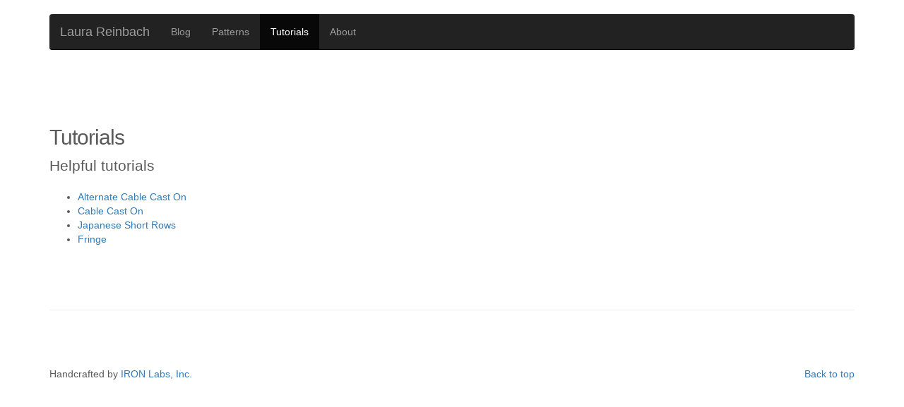

--- FILE ---
content_type: text/html; charset=utf-8
request_url: https://laurareinbach.com/tutorial/
body_size: 3639
content:


<!DOCTYPE html>
<head>
  <meta charset="utf-8">
  <meta http-equiv="X-UA-Compatible" content="IE=edge">
  <meta name="viewport" content="width=device-width, initial-scale=1">
  <meta name="description" content="patterns knitting">
  <meta name="author" content="IRON Labs, Inc. <http://ironlabs.com>">
  <link rel="shortcut icon" href="/static/img/favicon.ico" type="image/x-icon">
  <link rel="icon" href="/static/img/favicon.ico" type="image/x-icon">
  <title>Laura Reinbach</title>

  <link rel="stylesheet" href="/static/css/bootstrap.min.css">

  <!--[if lt IE 9]>
    <script src="https://oss.maxcdn.com/html5shiv/3.7.2/html5shiv.min.js"></script>
    <script src="https://oss.maxcdn.com/respond/1.4.2/respond.min.js"></script>
  <![endif]-->

  <link rel="stylesheet" href="/static/css/main.css">
</head>
<body>

  <div class="navbar-wrapper">
    <div class="container">
      <nav class="navbar navbar-inverse navbar-static-top">
        <div class="container">
          <div class="navbar-header">
            <button type="button" class="navbar-toggle collapsed" data-toggle="collapse" data-target="#navbar" aria-expanded="false" aria-controls="navbar">
              <span class="sr-only">Toggle navigation</span>
              <span class="icon-bar"></span>
              <span class="icon-bar"></span>
              <span class="icon-bar"></span>
            </button>
            <a class="navbar-brand" href="/">Laura Reinbach</a>
          </div>
          <div id="navbar" class="navbar-collapse collapse">
            <ul class="nav navbar-nav">
              <li >
                <a href="/blog/">Blog</a>
              </li>
              <li >
                <a href="/designs/">Patterns</a>
              </li>
              <li class="active">
                <a href="/tutorial/">Tutorials</a>
              </li>
              <li >
                <a href="/about/">About</a>
              </li>
            </ul>
          </div>
        </div>
      </nav>
    </div>
  </div>

  <!--  -->
  <div class="featurette-divider"></div>

  <div class="container marketing">
    



    
  <div class="featurette-divider"></div>

  <div class="row">
    <div class="col-md-7">
        <h2 class="featurette-heading">Tutorials</h2>
        <p class="lead">Helpful tutorials</p>
        <ul>
            <li>
                <a href="/tutorial/alternate-cable-cast-on/">
                    Alternate Cable Cast On
                </a>
            </li>
            <li>
                <a href="/tutorial/cable-cast-on/">
                    Cable Cast On
                </a>
            </li>
            <li>
                <a href="/tutorial/japanese-short-row/">
                    Japanese Short Rows
                </a>
            </li>
            <li>
                <a href="/tutorial/fringe/">
                    Fringe
                </a>
            </li>
        </ul>
    </div>
  </div>


    <hr class="featurette-divider">

    <footer>
      <p class="pull-right"><a href="#" title="back to top">Back to top</a></p>
      <p>Handcrafted by <a href="http://www.ironlabs.com">IRON Labs, Inc.</a></p>
    </footer>
  </div>

  <script src="/static/js/jquery.js"></script>
  <script src="/static/js/bootstrap.min.js"></script>
  
  <script>
    (function(i,s,o,g,r,a,m){i['GoogleAnalyticsObject']=r;i[r]=i[r]||function(){
    (i[r].q=i[r].q||[]).push(arguments)},i[r].l=1*new Date();a=s.createElement(o),
    m=s.getElementsByTagName(o)[0];a.async=1;a.src=g;m.parentNode.insertBefore(a,m)
    })(window,document,'script','//www.google-analytics.com/analytics.js','ga');

    ga('create', 'UA-57364600-1', 'auto');
    ga('send', 'pageview');
  </script>

</body>
</html>


--- FILE ---
content_type: text/css; charset=utf-8
request_url: https://laurareinbach.com/static/css/main.css
body_size: 3076
content:
/* GLOBAL STYLES
-------------------------------------------------- */
/* Padding below the footer and lighter body text */

body {
  padding-bottom: 40px;
  color: #5a5a5a;
}


/* CUSTOMIZE THE NAVBAR
-------------------------------------------------- */

/* Special class on .container surrounding .navbar, used for positioning it into place. */
.navbar-wrapper {
  position: absolute;
  top: 0;
  right: 0;
  left: 0;
  z-index: 20;
}

/* Flip around the padding for proper display in narrow viewports */
.navbar-wrapper > .container {
  padding-right: 0;
  padding-left: 0;
}
.navbar-wrapper .navbar {
  padding-right: 15px;
  padding-left: 15px;
}
.navbar-wrapper .navbar .container {
  width: auto;
}


/* CUSTOMIZE THE CAROUSEL
-------------------------------------------------- */

/* Carousel base class */
.carousel {
  height: 500px;
  margin-bottom: 60px;
}
/* Since positioning the image, we need to help out the caption */
.carousel-caption {
  z-index: 10;
}

/* Declare heights because of positioning of img element */
.carousel .item {
  height: 500px;
  background-color: #777;
}
.carousel-inner > .item > img {
  position: absolute;
  top: 0;
  left: 0;
  min-width: 100%;
  height: 500px;
}


/* MARKETING CONTENT
-------------------------------------------------- */

/* Center align the text within the three columns below the carousel */
.marketing .col-lg-4 {
  margin-bottom: 20px;
  text-align: center;
}
.marketing h2 {
  font-weight: normal;
}
.marketing .col-lg-4 p {
  margin-right: 10px;
  margin-left: 10px;
}


/* Featurettes
------------------------- */

.featurette {
    height: 281px;
    overflow: hidden;
    text-align: center;
}

.featurette a, .featurette a:hover, .featurette a:active {
    color: #000;
    text-decoration: none;
}

.featurette-text {
    float: left;
    position: absolute;
    bottom: 0;
    z-index: 100;
    text-align: left;
    padding-left: 20px;
    padding-right: 20px;
    margin: 0 0 28px 0;
    background-color: #ccc;
    width: 89%;
    opacity: 0.7;
    display: none;
}

.featurette-text .lead {
    font-size: 120%;
}

.featurette-divider {
  margin: 80px 0; /* Space out the Bootstrap <hr> more */
}

/* Thin out the marketing headings */
.featurette-heading {
  font-weight: 300;
  line-height: 1;
  letter-spacing: -1px;
}

.featurette-image {
    max-width: 100%;
    max-height: 90%;
}


/* RESPONSIVE CSS
-------------------------------------------------- */

@media (min-width: 768px) {
  /* Navbar positioning foo */
  .navbar-wrapper {
    margin-top: 20px;
  }
  .navbar-wrapper .container {
    padding-right: 15px;
    padding-left: 15px;
  }
  .navbar-wrapper .navbar {
    padding-right: 0;
    padding-left: 0;
  }

  /* The navbar becomes detached from the top, so we round the corners */
  .navbar-wrapper .navbar {
    border-radius: 4px;
  }

  /* Bump up size of carousel content */
  .carousel-caption p {
    margin-bottom: 20px;
    font-size: 21px;
    line-height: 1.4;
  }
}

.blog-images img, .featurette-image, .howto img {
    -webkit-filter: drop-shadow(5px 5px 5px #222);
    filter: drop-shadow(5px 5px 5px #222);
    margin-bottom: 20px;
}

.howto img {
    margin-bottom: 40px;
}

.blog-images {
    margin-bottom: 10px;
    padding: 20px 0;
}


--- FILE ---
content_type: text/plain
request_url: https://www.google-analytics.com/j/collect?v=1&_v=j102&a=577286812&t=pageview&_s=1&dl=https%3A%2F%2Flaurareinbach.com%2Ftutorial%2F&ul=en-us%40posix&dt=Laura%20Reinbach&sr=1280x720&vp=1280x720&_u=IEBAAEABAAAAACAAI~&jid=1943122477&gjid=1596756508&cid=552481810.1768620049&tid=UA-57364600-1&_gid=1332070984.1768620049&_r=1&_slc=1&z=1781589783
body_size: -451
content:
2,cG-7KWLP263YL